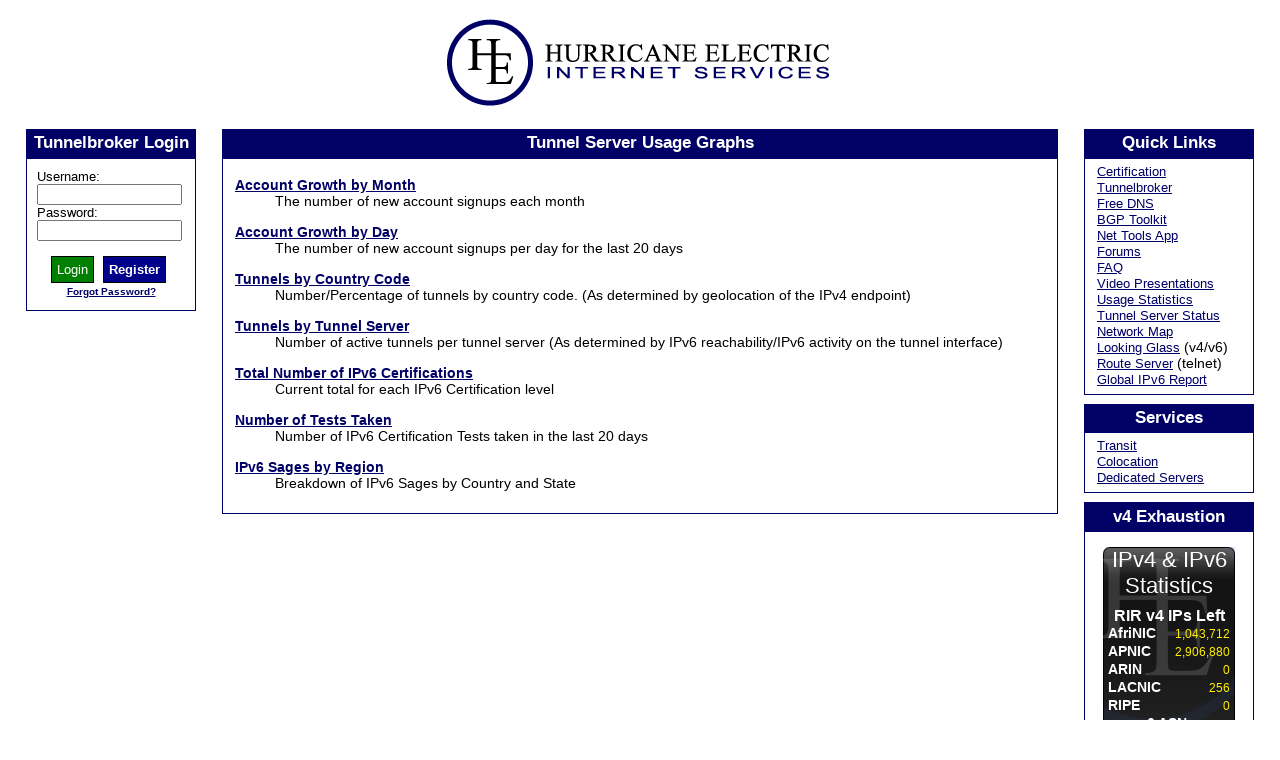

--- FILE ---
content_type: text/html; charset=utf-8
request_url: https://tunnelbroker.net/usage/index.php
body_size: 1839
content:
<!DOCTYPE html>
<html lang="en">
 <head>
  <meta name="viewport" content="width=device-width, initial-scale=1.0"/>
  <title>Tunnel Server Usage Graphs</title>
  <link rel="stylesheet" type="text/css" href="/css/style2.css" media="screen, print" />
  <link rel="stylesheet" type="text/css" href="/css/smoothness/jquery-ui-1.11.1.custom.css" />
  <script type="text/javascript" src="/js/jquery-1.11.1.min.js"></script>
  <script type="text/javascript" src="/js/jquery-ui-1.11.1.min.js"></script>
 </head>
 <body>
  <div id="header" class="cj">
   <a href="http://he.net/"><img src="/images/helogo.gif" alt="Hurricane Electric Internet Services" width="408" height="100" /></a>
  </div>

  <div class="container-flex">
	<div class="sidebar" id="navigation">
	<div class="block">
		<div class="caption">Tunnelbroker Login</div>
		<form id="login" action="/login.php" method="post">
			<div class="loginBox">
				<label for="f_user">Username:</label><br />
				<input type="text" id="f_user" name="f_user" value="" size="16" maxlength="30" /><br />
				<label for="f_pass">Password:</label><br />
				<input type="password" id="f_pass" name="f_pass" size="16" /><br />
				<br />
				<input type="hidden" name="redir" value="" />
				<div class="fullwidth cj">
					<input type="submit" name="Login" value="Login" class="loginButton" />
					<a href="/register.php" class="registerButton">Register</a><br />
					<a href="/forgot_password.php" class="cj xsmall">Forgot Password?</a>
				</div>
			</div>
		</form>
	</div>
</div>
  <div class="block content-main">
   <div class="caption">Tunnel Server Usage Graphs<span id="processing"></span></div>
   <div class="content">
<dl id="usage">
 <dt><a href="/usage/accounts_by_month.php">Account Growth by Month</a></dt>
 <dd>The number of new account signups each month</dd>
 <dt><a href="/usage/accounts_last_20.php">Account Growth by Day</a></dt>
 <dd>The number of new account signups per day for the last 20 days</dd>
 <dt><a href="/usage/tunnels_by_country.php">Tunnels by Country Code</a></dt>
 <dd>Number/Percentage of tunnels by country code. (As determined by geolocation of the IPv4 endpoint)</dd>
 <dt><a href="/usage/tunnels_by_tserv.php">Tunnels by Tunnel Server</a></dt>
 <dd>Number of active tunnels per tunnel server (As determined by IPv6 reachability/IPv6 activity on the tunnel interface)</dd>
 <dt><a href="/usage/number_of_certs.php">Total Number of IPv6 Certifications</a></dt>
 <dd>Current total for each IPv6 Certification level</dd>
 <dt><a href="/usage/certs_last_20.php">Number of Tests Taken</a></dt>
 <dd>Number of IPv6 Certification Tests taken in the last 20 days</dd>
 <dt><a href="/usage/sages.php">IPv6 Sages by Region</a></dt>
 <dd>Breakdown of IPv6 Sages by Country and State</dd>
</dl>

   </div>
  </div>

  <div class="sidebar" id="rightbar">
   <div class="block">
	<div class="caption">Quick Links</div>
	 <div class="content">
	  <a href="https://ipv6.he.net/certification/">Certification</a><br />
	  <a href="https://www.tunnelbroker.net/">Tunnelbroker</a><br />
	  <a href="https://dns.he.net/">Free DNS</a><br />
	  <a href="https://bgp.he.net">BGP Toolkit</a><br>
	  <a href="https://networktools.he.net">Net Tools App</a><br>
	  <a href="https://forums.he.net/">Forums</a><br />
	  <a href="https://ipv6.he.net/certification/faq.php">FAQ</a><br />
	  <a href="https://ipv6.he.net/presentations.php">Video Presentations</a><br />
	  <a href="https://tunnelbroker.net/usage/">Usage Statistics</a><br />
	  <a href="https://tunnelbroker.net/status.php">Tunnel Server Status</a><br />
	  <a href="http://he.net/HurricaneElectricNetworkMap.pdf">Network Map</a><br />
	  <a href="https://lg.he.net">Looking Glass</a> (v4/v6)<br />
	  <a href="telnet://route-server.he.net">Route Server</a> (telnet)<br />
	  <a href="http://bgp.he.net/ipv6-progress-report.cgi">Global IPv6 Report</a><br />
	 </div>
    </div>
    <div class="block">
	 <div class="caption">Services</div>
	 <div class="content">
      <a href="http://he.net/ip_transit.html">Transit</a><br />
      <a href="http://he.net/colocation.html">Colocation</a><br />
      <a href="http://he.net/dedicated_server.html">Dedicated Servers</a>
	 </div>
    </div>
    <div class="block cj" id="exhaustioncounter" role="region" aria-live="off">
     <div class="caption">v4 Exhaustion</div>
     <br />
     <script type="text/javascript" src="https://ipv6.he.net/v4ex/sidebar.js"></script>
    </div>
   </div>
  </div>
  <footer class="container-flex">
   <div style="display: flex">
    <address>
     Hurricane Electric<br />
     760 Mission Court<br />
     Fremont, CA  94539
    </address>
   </div>
   <div class="cj" style="display: flex; flex: auto; justify-content: center; flex-direction: column">
    Copyright &copy; 1994-2025 Hurricane Electric.<br />
    All Rights Reserved<br />
    <a href="/tos.php" target="_new">Terms of Service</a>
   </div>
   <div class="rj" style="display: flex; justify-content: flex-end; flex-direction: column">
    Voice +1 (510) 580-4100<br />
    Fax +1 (510) 580-4151<br />
    <a href="mailto:info@he.net">info@he.net</a>
   </div>
  </footer>
 </body>
</html>

--- FILE ---
content_type: text/html; charset=UTF-8
request_url: https://ipv6.he.net/v4ex/sidebar/?
body_size: 936
content:
<?xml version="1.0" encoding="utf-8"?>
<!DOCTYPE html PUBLIC "-//W3C//DTD XHTML 1.1//EN" "http://www.w3.org/TR/xhtml11/DTD/xhtml11.dtd">
<html xmlns="http://www.w3.org/1999/xhtml" xml:lang="en" dir="ltr">
<!--
	Bye Bye v4 v1.5.0
	Copyright (C) 2008-2012 Hurricane Electric, LLC
	http://www.tunnelbroker.net/
	http://www.he.net/
-->
	<head>
		<meta http-equiv="Content-Type" content="text/html; charset=UTF-8" />
		<title>Bye Bye v4</title>
		<link rel="stylesheet" type="text/css" href="style.css" />
		<script type="text/javascript"><!--
			var useShort = true;
		// --></script>
		<script type="text/javascript" src="../locale/en.js"></script>
		<script type="text/javascript" src="../common/core.js"></script>
	</head>
	<body style="background-image: url(background.png);" onload="startup()">
		<div id="view_exhausted" style="position: absolute; left: 0px; top: 0px; width: 132px; height: 404px; text-align: center;">
			<div class="title" id="exhausted_title"></div>
			
			<div id="exhausted_rirs_title" class="label medium" style="width: 132px; text-align: center;"></div>
			<div><span class="label left">AfriNIC</span> <span id="exhausted_rir_afrinic_i_value" class="value right"></span></div>
			<div><span class="label left">APNIC</span> <span id="exhausted_rir_apnic_i_value" class="value right"></span></div>
			<div><span class="label left">ARIN</span> <span id="exhausted_rir_arin_i_value" class="value right"></span></div>
			<div><span class="label left">LACNIC</span> <span id="exhausted_rir_lacnic_i_value" class="value right"></span></div>
			<div><span class="label left">RIPE</span> <span id="exhausted_rir_ripe_i_value" class="value right"></span></div>
			
			<div class="label" id="exhausted_stats_ipv6_asns_label"></div>
			<div class="value"><span id="exhausted_stats_ipv6_asns_value"></span> <span id="exhausted_stats_ipv6_asns_i_value"></span></div>
			<div class="label" id="exhausted_stats_ipv6_tlds_label"></div>
			<div class="value"><span id="exhausted_stats_ipv6_tlds_value"></span> <span id="exhausted_stats_ipv6_tlds_i_value"></span></div>
			<div class="label" id="exhausted_stats_ipv6_glues_label"></div>
			<div class="value" id="exhausted_stats_ipv6_glues_value"></div>
			<div class="label" id="exhausted_stats_ipv6_domains_label"></div>
			<div class="value"><img src="arrow_up.png" alt="Asc" /><span id="exhausted_stats_ipv6_domains_value"></span></div>
			
			<div class="value large">0</div>
			<div class="label medium" id="exhausted_days_remaining_label"></div>
			<div class="value medium" id="exhausted_iana_label"></div>
		</div>
		<a id="link_overlay" href="//ipv6.he.net/statistics/" target="_blank"><img src="../common/transparent.gif" alt="" /></a>
		<div id="logo"><a href="//ipv6.he.net/" target="_blank"><img src="logo.png" alt="Hurricane Electric" /></a></div>
	</body>
</html>


--- FILE ---
content_type: text/html; charset=UTF-8
request_url: https://ipv6.he.net/exhaustionFeed.php?platform=json
body_size: 287
content:
{"v6DomainsPerDay":1440,"exhaustionDate":"2011-02-03","depletedRIRs":{"apnic":1,"arin":2,"ripe":2},"unallocatedv4Blocks":0,"afrinic24s":"4077","afrinicPercent":"0.9","apnic24s":"11355","apnicPercent":"0.3","arin24s":0,"arinPercent":"0.0","lacnic24s":"1","lacnicPercent":"0.0","ripe24s":0,"ripePercent":"0.0","afrinic24delta":0,"apnic24delta":0,"arin24delta":0,"lacnic24delta":0,"ripe24delta":0,"apnicDepletion":1,"arinDepletion":1,"ripeDepletion":1,"totalTLDs":"1445","v6TLDs":"1425","v6NS":232626,"v6Domains":"31583686","totalASNs":"83878","v6ASNs":"34626","lacnicDepletion":1}

--- FILE ---
content_type: text/css
request_url: https://tunnelbroker.net/css/style2.css
body_size: 2443
content:
body {
	background-color: #ffffff;
	color: #000000;
	font-family: arial, sans-serif;
	font-size: 13px;
	padding: 0px;
	margin: 0px;
}

a {
	color: #000066;
	text-decoration: underline;
	font-weight: bold;
}

a:hover {}
ul { margin-bottom: 0px; }

div, img, form {
	padding: 0px;
	margin: 0px;
	border: none;
}

hr {
	height: 1px;
	margin-bottom: 1em;
	border-width: 0px;
	border-bottom-width: 1px;
	border-color: #000000;
	border-style: solid;
}

address { font-style: normal; }
code { background-color: lightgray; }

.floatright, .fr {
	display: inline;
	float: right;
}

.floatleft, .fl {
	display: inline;
	float: left;
}

.clearright, .cr { clear: right; }
.clearleft, .cl { clear: left; }
.clearboth, .cb { clear: both; }

.alignleft, .lj { text-align: left; }
.alignright, .rj { text-align: right; }
.aligncenter, .cj { text-align: center; }

.darkgray { color: darkgray; }
.green { color: green; }
.mustard { color: #bebe18; }
.paleyellow { color: #fffddd; }
.red { color: red; }
.white { color: white; }

.d-inline-block { display: inline-block; }
.d-flex { display: flex; }

.top { vertical-align: top; }

.greenbg { background-color: green; }
.lightbluebg { background-color: lightblue; }
.lightgreenbg { background-color: lightgreen; }
.lightredbg { background-color: rgb(255, 200, 200); }
.mustardbg { background-color: #bebe18; }
.palebluebg { background-color: #e0e0ff; }
.paleyellowbg { background-color: #fffddd; }
.redbg { background-color: red; }
.whitebg { background-color: white; }

.bold { font-weight: bold; }
.larger { font-size: larger; }
.small { font-size: small; }
.smaller { font-size: smaller; }
.xsmall { font-size: x-small; }
.hide { display: none; }
.plain { text-decoration: none; }

.wba { overflow-wrap; break-word; word-break: break-word; hyphens: auto; }
.mw50p { min-width: 50px; }
.w8em { width: 8em; }

.fullwidth { width: 100%; }
.nearlywidth { width: 99%; }
.halfwidth { width: 50%; }
.pad10t { padding-top: 10px; }
.pad15t { padding-top: 15px; }
.pad0r { padding-right: 0px; }
.pad05emb { padding-bottom: .5em; }
.margin15b { margin-bottom: 15px; }
.topLine { border-top: 1px solid black; }
.bottomLine { border-bottom: 1px solid black; }
.nowrap { white-space: nowrap; }
.toolOutput { 80% monospace; }
.toolSite { float: left; width: 120px; }
.inactive { opacity: 0.3; }

.loginButton {
	background-color: green;
	color: white;
	border: 1px outset black;
	padding: 5px;
}
.registerButton {
	background-color: darkblue;
	color: white;
	border: 1px outset black;
	margin: 5px;
	padding: 5px;
	text-decoration: none;
}

div.signupButton {
	margin-top: 15px;
	margin-bottom: 15px;
}
#signupButton {
	background-color: green;
	border: 1px outset black;
	padding: 10px;
	text-decoration: none;
	color: white;
}
.loginBox { padding: 10px; }

.mtuSlider {
	display: inline-block;
	width: 200px;
	margin-right: 10px;
	margin-left: 10px;
}

/* ***************** */
/* Main page layouts */
.container-flex {
	display: flex;
	justify-content: center;
	flex-wrap: wrap;
	align-self: baseline;
}
.sidebar {
	display: flex;
	flex: 0 0 170px;
	flex-wrap: none;
	flex-direction: column;
	padding-left: 26px;
	padding-right: 26px;
}
.content-main {
	display: flex;
	flex: 1 1 auto;
	margin-left: 10px;
	margin-right: 10px;
	flex-direction: column;
	width: 300px;
	max-width: 1280px;
	height: 100%;
	margin: 0;
}
footer {
	font-size: 80%;
	padding-top: 13px;
	padding-left: 26px;
	padding-right: 26px;
	margin-bottom: 10px;
}

#header {
	width: 100%;
	text-align: center;
	margin-bottom: 13px;
	margin-top: 13px;
}

#header span {
	font-size: 160%;
	font-weight: bold;
}

.sidebar .content a {
	font-weight: normal;
	font-size: 90%;
}

.menu, .submenu {
	padding: 0px;
	margin: 0px;
}

.menu {
	padding-bottom: 1px;
	margin-top: 0.1em;
	margin-bottom: 0.1em;
}

.menu li, .submenu li {
	list-style-type: none;
	margin-left: 12px;
	/* font-size: 95%; */
}

.submenu li {
	margin-left: 8px;
	font-size: 95%;
}

.menu a, .submenu a { text-decoration: none; }
.menu a:hover, .submenu a:hover, .submenu a.heavy:hover { text-decoration: underline; }

.submenu a { color: #000000; }

.submenu a.heavy {
	font-weight: normal;
	font-family: "arial black", sans-serif;
	text-decoration: none;
}

#rightbar { display: flex; float: right; }

#rightbar .content a {
	font-weight: normal;
	font-size: 90%;
}

/* Form utilty */

div.row {
	clear: both;
	padding-top: 10px;
}
div.narrowRow {
	clear: both;
	padding-top: 5px;
}
div.row span.label {
	float: left;
	width: 150px;
	padding-right: 5px;
	text-align: right;
}
div.row span.field { width: 350px; }
div.row span.field input { margin-right: 5px; }
div.sectionHeader {
	border-top: 1px solid black;
	margin-top: 8px;
	font-weight: bold;
}
.fieldError {
	border: 1px solid red;
	background-color: rgb(255, 128, 128);
	margin-left: 5px;
	padding-top: 5px;
	padding-bottom: 5px;
}
.passwordStrong { color: green; }
.passwordMedium { color: goldenrod; }
.passwordWeak { color: red; }

.zebra { border-collapse: collapse; }
.zebra td { border: 1px solid gray; }
.zebra tr.alt { background-color: rgb(200, 200, 255); }


/* ************************************************************************* */

.newsTitle {
	background: lightblue;
	text-decoration: underline;
	font-weight: bold;
	width: 75%;
}

.required { color: #e00000; }

.block {
	margin-bottom: 9px;
	padding-bottom: 2px;
	text-align: left;
	border: 1px solid #000066;
}
.block.cj { text-align: center; }

.caption {
	width: 100%;
	height: 1.5em;
	padding-top: 0.2em;
	font-size: 130%;
	font-weight: bold;
	text-align: center;
	background-color: #000066;
	color: #ffffff;
}

.block .content {
	font-size: 110%;
	padding: 12px;
	padding-top: 4px;
	padding-bottom: 4px;
	margin-bottom: 1px;
}

.block .title {
	margin: 0px;
	margin-bottom: 0.6em;
	margin-top: 0.6em;
	font-size: 30px;
	font-weight: bold;
}

h4 { margin: 0px; }

/* Tunnel information page */

#tunnelInfotabs { width: 99%; }
#tunnelInfoTabs ul { font-size: 75% }
#tunnelInfoTabs ul li.admintools { float: right; }

#tunnelInfoTabs * {
	font-size: 14px;
	font-family: arial, sans-serif;
}
#tunnelInfoTabs * div.tabContent div { padding: 3px; }
#tunnelInfoTabs * div.tabContent div input {
	height: 16px;
	text-align: right;
	padding-top: 0px
}
#tunnelInfoTabs * div.tabContent div span:first-child:before {
	content: '';
	padding-right: 19px;
}
#tunnelInfoTabs * div.tabContent div span[title]:before {
	content: url(/images/icon.gif);
	padding-right: 5px;
}
#tunnelInfoTabs * .ui-slider { height: 5px; }
#tunnelInfoTabs * input[type="submit"] { height: 1.5em; }
#tunnelInfoTabs * .code { font: 11px monospace; }


/* Status Page */
.ping-up { background-color: rgb(128, 255, 128); }
.ping-down { background-color: rgb(255, 128, 128); }

/* ************************************************************************* */

div.half {
	display: inline;
	float: left;
	width: 50%;
}

div.full {
	clear: both;
	text-align: left;
	width: 100%;
}

div.center {
	clear: both;
	text-align: center;
	width: 100%;
}

form.quote { }
form.quote div.half { text-align: right; }
form.quote textarea { width: 100%; }

/* Usage pages */
 
.bycontry { width: 100%; }
 
.bycountry th	{
	font-family: arial,Helvetica; font-size: 13px; font-weight: bold;
	min-width: 60px;
	border-bottom: #000066 1px solid;
	height: 24px;
}
.bycountry img {
	vertical-align: middle;
	padding-right: 10px;
}
.bycountry td 	{
	padding: 0px;
	margin: 0px;
	vertical-align: middle;
	font-family: arial,Helvetica; font-size: 11px; font-weight: normal;
	height: 24px;
}

#cent { border-left: #000066 1px solid; }

/* CSS Classes for information boxes */

.errorMessageBox {
	text-align: center;
	color: black;
	border: 1px solid red;
	padding: 5px;
	background: rgb(255, 128, 128);
}

.validMessageBox {
	text-align: center;
	color: black;
	border: 1px solid green;
	padding: 5px;
	background: rgb(128, 255, 128);
}

.statusMessageBox {
	text-align: center;
	color: black;
	border: 1px solid blue;
	padding: 5px;
	background: rgb(128, 128, 255);
}

.infoMessageBox {
	color: black;
	border: 1px solid darkgray;
	padding: 5px;
	margin: 10px;
	background: rgb(224, 224, 224);
}

.infoMessageBox ul { padding-left: 20px; }
#usage dd { margin-bottom: 15px; }
.nyi { background: black; }
.wip { background: gray; }

.smallTable { font-size: small;  width: 100%; }
.smallTable td { padding: 2px; }
.smallTable th { border-top: 1px solid black; background-color: rgb(208, 208, 255); }
.smallTable .altRow { background-color: rgb(255, 253, 221); }
#prefixInfoDialog div.row { clear: both; padding-top: 5px; }

/* TOS Classes */
ol.l { list-style-type: upper-alpha; }
ol.m > li {
	font-weight: bold;
	margin-top: 1em;
	margin-bottom: 1em;
}


--- FILE ---
content_type: text/css
request_url: https://ipv6.he.net/v4ex/sidebar/style.css
body_size: 653
content:
body {
	background-repeat: no-repeat;
	width: 132px;
	height: 431px;
	margin: 0px;
	padding: 0px;
	color: #ffffff;
	font-family: Arial, sans-serif;
	font-size: 14px;
}

#logo {
	position: absolute;
	top: 404px;
	left: 0px;
}

#logo a img {
	border-style: none;
}

#link_overlay {
	position: absolute;
	top: 0px;
	left: 0px;
	width: 132px;
	height: 431px;
}

#link_overlay * {
	border: none;
}

.tab {
	display: none;
	position: absolute;
	margin: 0px;
	padding: 0px;
	left: 2px;
	top: 0px;
	width: 128px;
	height: 374px;
}

.title {
	width: 128px;
	height: 60px;
	font-size: 22px;
	font-weight: normal;
	padding: 0px 2px 0px 2px;
	margin: 0px;
	text-align: center;
}

#exhausted_time {
	position: absolute;
	text-align: center;
	width: 132px;
	left: 0px;
	top: 360px;
}

#exhausted_value {
	text-shadow: 0px 0px 7px #000000;
}

#tabs {
	position: absolute;
	padding: 0px;
	margin: 0px;
	left: 1px;
	width: 130px;
	height: 26px;
	top: 375px;
	background-color: #505050;
	border-width: 1px 0px 1px 0px;
	border-color: #000000;
	border-style: solid;
	text-align: center;
	z-index: 100;
}

#tabs div {
	position: absolute;
	padding: 5px;
	margin: 0px;
	width: 55px;
	height: 16px;
	top: 0px;
	cursor: pointer;
	background-color: #505050;
	color: #ffffff;
	font-weight: bold;
}

#tabs div:hover, #tabs div.active:hover {
	background-color: #707070;
}

#tabs div.active {
	background-color: #002060;
}

.active {
	display: block;
}

.label, .value {
	width: 128px;
	padding: 2px 0px 2px 0px;
	text-align: center;
}

span.label, span.value {
	display: inline-block;
}

.inline {
	width: auto;
}

.left {
	width: 50px;
	text-align: left;
}

.right {
	width: 68px;
	text-align: right;
}

.half {
	width: 59px;
}

.label {
	padding-bottom: 0px;
	font-weight: bold;
	font-size: 14px;
}

.value {
	padding-top: 0px;
	color: #fff000;
	font-size: 12px;
}

.value img {
	display: inline;
	float: right;
}

.medium {
	padding-top: 0px;
	font-weight: bold;
	font-size: 16px;
}

.large {
	font-size: 44px;
	padding-bottom: 0px;
	padding-top: 10px;
}

#view_exhausted .label {
	padding: 0px;
}


--- FILE ---
content_type: application/javascript
request_url: https://ipv6.he.net/v4ex/sidebar.js
body_size: 253
content:

var https = false;
if (window.document.location.protocol == 'https:') {
	https = true;
}

document.write ('<iframe width="132px" height="431px" frameborder="0" scrolling="no" title="IPv4 Exhaustion Counter" src="//ipv6.he.net/v4ex/sidebar/?" allowtransparency="true" style="margin-bottom: 10px;"></iframe>');


--- FILE ---
content_type: text/javascript
request_url: https://ipv6.he.net/v4ex/common/core.js
body_size: 3009
content:
// Must. Have. Data.
var feedURL = "https://ipv6.he.net/exhaustionFeed.php?platform=json";
var skew = 0; //86400 / 3 * 2.65;

// Queries go where?
var xmlObject = null;

// Current tab
var currentTab = 'stats';

// Current data. This is default "loading" data
var currentData = {
	startDate: -1,
	exhaustionDate: -1,
	unallocatedv4Blocks: -1,
	totalTLDs: -1,
	v6TLDs: -1,
	v6ASNs: -1,
	totalASNs: -1,
	v6NS: -1,
	v6Domains: -1,
	v6DomainsPerDay: -1,
	totalv4Blocks: -1,
	addrsPerBlock: -1,
	afrinic24s: -1,
	afrinicPercent: -1,
	apnic24s: -1,
	apnicPercent: -1,
	arin24s: -1,
	arinPercent: -1,
	lacnic24s: -1,
	lacnicPercent: -1,
	ripe24s: -1,
	ripePercent: -1,
	afrinic24delta: -1,
	apnic24delta: -1,
	arin24delta: -1,
	lacnic24delta: -1,
	ripe24delta: -1
};

// Display update timer
var updateInterval = 100;
var timerUpdateID = -1;
var updateProcess = true;

// Data reload timer
var reloadInterval = 60 * 60 * 4 * 1000;
var timerReloadID = -1;

function startup () {
	// Set the field labels
	if (useShort == true) {
		setContent ("stats_title", locale.stats_title_short);
		setLabel ("stats_ipv4_remaining", locale.stats_ipv4_remaining_short);
		setLabel ("stats_ipv4_8s_left", locale.stats_ipv4_8s_left_short);
		setLabel ("stats_ipv6_asns", locale.stats_ipv6_asns_short);
		setLabel ("stats_ipv6_tlds", locale.stats_ipv6_tlds_short);
		setLabel ("stats_ipv6_glues", locale.stats_ipv6_glues_short);
		setLabel ("stats_ipv6_domains", locale.stats_ipv6_domains_short);
		setLabel ("stats_days_remaining", locale.stats_days_remaining_short);
		
		setContent ("rirs_title", locale.rirs_title_short);

		setContent ("exhausted_title", locale.exhausted_title_short);
		setContent ("exhausted_rirs_title", locale.exhausted_rirs_title_short);
		setLabel ("exhausted_stats_ipv6_asns", locale.stats_ipv6_asns_short);
		setLabel ("exhausted_stats_ipv6_tlds", locale.stats_ipv6_tlds_short);
		setLabel ("exhausted_stats_ipv6_glues", locale.stats_ipv6_glues_short);
		setLabel ("exhausted_stats_ipv6_domains", locale.stats_ipv6_domains_short);
		setLabel ("exhausted_for", locale.exhausted_for_short);
		setLabel ("exhausted_days", locale.exhausted_days);
		setLabel ("exhausted_days_remaining", locale.exhausted_days_remaining_short);
		setLabel ("exhausted_iana", locale.exhausted_iana_short);
		
		setLabel ("info_ipv4_addr", locale.info_ipv4_addr_short);
		setLabel ("info_ipv6_addr", locale.info_ipv6_addr_short);
		setLabel ("info_have_ipv6", locale.info_have_ipv6_short);
		setLabel ("info_get_ipv6", locale.info_get_ipv6_short);
		
		try {
			if (remoteIP) {
				setValue ("info_ip_addr", remoteIP);
				if (isIPv6) {
					setLabel ("info_ip_addr", locale.info_ipv6_addr_short + ":");
					setContent ("info_ip_note", locale.info_have_ipv6_short);
				} else {
					setLabel ("info_ip_addr", locale.info_ipv4_addr_short + ":");
					setContent ("info_ip_note", '<a target="_blank" href="http://tunnelbroker.net/">' + locale.info_get_ipv6_short + '</a>');
				}
			}
		}
		catch (err) {
			// Nothing here
		}
	} else {
		setContent ("stats_title", locale.stats_title);
		setLabel ("stats_ipv4_remaining", locale.stats_ipv4_remaining);
		setLabel ("stats_ipv4_8s_left", locale.stats_ipv4_8s_left);
		setLabel ("stats_ipv6_asns", locale.stats_ipv6_asns);
		setLabel ("stats_ipv6_tlds", locale.stats_ipv6_tlds);
		setLabel ("stats_ipv6_glues", locale.stats_ipv6_glues);
		setLabel ("stats_ipv6_domains", locale.stats_ipv6_domains);
		setLabel ("stats_days_remaining", locale.stats_days_remaining);
		
		setContent ("rirs_title", locale.rirs_title);

		setContent ("exhausted_title", locale.exhausted_title);
		setContent ("exhausted_rirs_title", locale.exhausted_rirs_title);
		setLabel ("exhausted_stats_ipv6_asns", locale.stats_ipv6_asns);
		setLabel ("exhausted_stats_ipv6_tlds", locale.stats_ipv6_tlds);
		setLabel ("exhausted_stats_ipv6_glues", locale.stats_ipv6_glues);
		setLabel ("exhausted_stats_ipv6_domains", locale.stats_ipv6_domains);
		setLabel ("exhausted_for", locale.exhausted_for);
		setLabel ("exhausted_days", locale.exhausted_days);
		setLabel ("exhausted_days_remaining", locale.exhausted_days_remaining);
		setLabel ("exhausted_iana", locale.exhausted_iana);
		
		setLabel ("info_ipv4_addr", locale.info_ipv4_addr);
		setLabel ("info_ipv6_addr", locale.info_ipv6_addr);
		setLabel ("info_have_ipv6", locale.info_have_ipv6);
		setLabel ("info_get_ipv6", locale.info_get_ipv6);
		
		try {
			if (remoteIP) {
				setValue ("info_ip_addr", remoteIP);
				if (isIPv6) {
					setLabel ("info_ip_addr", locale.info_ipv6_addr + ":");
					setContent ("info_ip_note", locale.info_have_ipv6);
				} else {
					setLabel ("info_ip_addr", locale.info_ipv4_addr + ":");
					setContent ("info_ip_note", '<a target="_blank" href="http://tunnelbroker.net/">' + locale.info_get_ipv6 + '</a>');
				}
			}
		}
		catch (err) {
			// Nothing here
		}
	}

	// Set the fields to "loading" values
	setValue ("stats_ipv4_remaining", "<i>?</i>");
	setValue ("stats_ipv4_8s_left", "<i>?</i>");
	setValue ("stats_ipv4_8s_left_i", "(<i>?</i>)");
	setValue ("stats_ipv6_asns", "<i>?</i>");
	setValue ("stats_ipv6_asns_i", "(<i>?</i>)");
	setValue ("stats_ipv6_tlds", "<i>?</i>");
	setValue ("stats_ipv6_tlds_i", "(<i>?</i>)");
	setValue ("stats_ipv6_glues", "<i>?</i>");
	setValue ("stats_ipv6_domains", "<i>?</i>");
	setValue ("stats_days_remaining", "<i>?</i>");
	
	// Look for an overlay. Make it visible if we're not in a sidebar
	try {
		if (System) {
			setDisplay ('link_overlay', 'none');
		}
	}
	catch (err) {
		setDisplay ('link_overlay', 'block');
	}
	
	// Get the first data set
	getFile (feedURL, updateData);
}

function updateDisplay () {
	if (! updateProcess) {
		return;
	}

	setValue ("stats_ipv4_remaining", commaize (getIPsRemaining ()));
	setValue ("stats_days_remaining", commaize (getDaysRemaining ()));
	
	if (! isExhausted ()) {
		setDisplay ('view_exhausted', 'none');
		setDisplay ('view_normal', 'block');
	} else {	
		setDisplay ('view_normal', 'none');
		setDisplay ('view_exhausted', 'block');
		
		setValue ("exhausted", commaize (getDaysPast ()));
	}
		
	setValue ("stats_ipv6_domains", commaize (Math.floor (currentData.v6Domains + ((currentData.v6DomainsPerDay / 86400) * (now () - currentData.midnight)))));
	setValue ("exhausted_stats_ipv6_domains", commaize (currentData.v6Domains + ((currentData.v6DomainsPerDay / 86400) * (now () - currentData.midnight))));

	setValue ("exhausted_rir_afrinic_i", commaize (currentData.afrinic24s * 256 - ((now () - currentData.midnight) * currentData.afrinic24delta * 256 / 86400)));
	setValue ("exhausted_rir_apnic_i", commaize (currentData.apnic24s * 256 - ((now () - currentData.midnight) * currentData.apnic24delta * 256 / 86400)));
	setValue ("exhausted_rir_arin_i", commaize (currentData.arin24s * 256 - ((now () - currentData.midnight) * currentData.arin24delta * 256 / 86400)));
	setValue ("exhausted_rir_lacnic_i", commaize (currentData.lacnic24s * 256 - ((now () - currentData.midnight) * currentData.lacnic24delta * 256 / 86400)));
	setValue ("exhausted_rir_ripe_i", commaize (currentData.ripe24s * 256 - ((now () - currentData.midnight) * currentData.ripe24delta * 256 / 86400)));
}

function getDaysRemaining () {
	var temp;
	
	temp = Math.floor ((currentData.exhaustionDate + skew - now ()) / 86400);
	//temp = Math.round (((currentData.exhaustionDate + skew - now ()) / 86400) * 10) / 10;
	if (temp < 0) {
		return (0);
	}
	return (temp);
}

function getDaysPast () {
	temp = Math.floor ((now () - currentData.exhaustionDate) / 86400);
	if (temp < 0) {
		return (0);
	}
	return (temp);
}

function isExhausted () {
	if (now () >= currentData.exhaustionDate + skew) {
		return (true);
	}
	return (false);
}

function getIPsRemaining () {
	var temp;
	
	temp = Math.floor (currentData.startAddrs * ((currentData.exhaustionDate + skew - now ()) / (currentData.exhaustionDate - currentData.startDate)));
	if (temp < 0) {
		return (locale.stats_ipv4_remaining_none);
	}
	return (temp);
}

function setLabel (id, content) {
	setContent (id + '_label', content);
}

function setValue (id, content) {
	setContent (id + '_value', content);
}

function setContent (id, content) {
	var element = document.getElementById (id);
	if (element) {
		element.innerHTML = content;
	}
}

function setDisplay (id, value) {
	var element = document.getElementById (id);
	if (element) {
		element.style.display = value;
	}
}

function setClass (id, value) {
	var element = document.getElementById (id);
	if (element) {
		element.className = value;
	}
}

function setTab (tab) {
	setDisplay ('tab_' + currentTab, 'none');
	setClass ('tabs_' + currentTab, '');
	setDisplay ('tab_' + tab, 'block');
	setClass ('tabs_' + tab, 'active');
	currentTab = tab;
}

function dateToEpoch (string, year, month, day) {
	var str = String (string);
	var parts = str.split ('-');
	var date = new Date (parts [year], parts [month] - 1, parts [day]);
	return (date.getTime () / 1000);
}

function now () {
	var date = new Date;
	//return ((date.getTime () / 1000) + (86400 * 100));
	return (date.getTime () / 1000);
}

function todayMidnight () {
	var date = new Date;
	var midnight = new Date (date.getFullYear (), date.getMonth (), date.getDate (), 0, 0, 0);
	return (midnight.getTime () / 1000);
}

function commaize (number) {
	var numberstring = String (Math.floor(number));
	var x = numberstring.split (".");
	var x1 = x [0];
	var x2 = x.length > 1 ? "." + x [1] : "";
	var regex = /(\d+)(\d{3})/;
	while (regex.test (x1)) {
		x1 = x1.replace (regex, "$1" + "," + "$2");
	}
	return (x1 + x2);
}

function createRequest (callback) {
	var XMLObj = null;
	try {
		XMLObj = new XMLHttpRequest ();
	} catch (e) {
		try {
			XMLObj = new ActiveXObject ("Msxml2.XMLHTTP");
		} catch (e) {
			try {
				XMLObj = new ActiveXObject ("Microsoft.XMLHTTP");
			} catch (e) {
				return null;
			}
		}
	}
	if (XMLObj) {
		XMLObj.onreadystatechange = callback;
	}
	return (XMLObj);
}

function getFile (url, callback) {
	xmlObject = createRequest (callback);
	if (xmlObject) {
		xmlObject.open ("GET", url, true);
		xmlObject.send (null);
	}
	timerReloadID = setTimeout ("getFile(feedURL,updateData)", reloadInterval);
}

function updateData (response) {
	if ((xmlObject.readyState == 4) && (xmlObject.status == 200)) {
		// Stop updates to the display while we're loading data
		if (timerUpdateID != -1) {
			clearInterval (timerUpdateID);
			timerUpdateID = -1;
		}
		
		// JSON
		currentData = eval ("(" + xmlObject.responseText + ")");
		
		// Convert YYYY-MM-DD to epoch
		currentData.startDate = dateToEpoch (currentData.startDate, 0, 1, 2);
		currentData.exhaustionDate = dateToEpoch (currentData.exhaustionDate, 0, 1, 2);
		
		// Convert any strings to integers
		currentData.totalTLDs = parseInt (currentData.totalTLDs, 10);
		currentData.v6TLDs = parseInt (currentData.v6TLDs, 10);
		currentData.v6ASNs = parseInt (currentData.v6ASNs, 10);
		currentData.totalASNs = parseInt (currentData.totalASNs, 10);
		currentData.v6NS = parseInt (currentData.v6NS, 10);
		currentData.v6Domains = parseInt (currentData.v6Domains, 10);
		currentData.v6DomainsPerDay = parseInt (currentData.v6DomainsPerDay, 10);
		
		currentData.afrinic24s = parseInt (currentData.afrinic24s, 10);
		currentData.apnic24s = parseInt (currentData.apnic24s, 10);
		currentData.arin24s = parseInt (currentData.arin24s, 10);
		currentData.lacnic24s = parseInt (currentData.lacnic24s, 10);
		currentData.ripe24s = parseInt (currentData.ripe24s, 10);
		currentData.afrinicPercent = parseFloat (currentData.afrinicPercent);
		currentData.apnicPercent = parseFloat (currentData.apnicPercent);
		currentData.arinPercent = parseFloat (currentData.arinPercent);
		currentData.lacnicPercent = parseFloat (currentData.lacnicPercent);
		currentData.ripePercent = parseFloat (currentData.ripePercent);
		
		currentData.afrinic24delta = parseFloat(currentData.afrinic24delta);
		currentData.apnic24delta = parseFloat(currentData.apnic24delta);
		currentData.arin24delta = parseFloat(currentData.arin24delta);
		currentData.lacnic24delta = parseFloat(currentData.lacnic24delta);
		currentData.ripe24delta = parseFloat(currentData.ripe24delta);
		
		// Add extra useful data
		currentData.totalv4Blocks = 256;
		currentData.addrsPerBlock = Math.pow (2, 24);
		currentData.startAddrs = currentData.unallocatedv4Blocks * currentData.addrsPerBlock;
		currentData.midnight = todayMidnight ();
		
		// Set the "static" values
		setValue ("stats_ipv4_8s_left_i", "(" + commaize (currentData.unallocatedv4Blocks) + "/" + commaize (currentData.totalv4Blocks) + ")");
		setValue ("stats_ipv6_asns", Math.floor ((currentData.v6ASNs / currentData.totalASNs) * 100) + "%");
		setValue ("stats_ipv6_asns_i", "(" + commaize (currentData.v6ASNs) + "/" + commaize (currentData.totalASNs) + ")");
		setValue ("stats_ipv6_tlds", Math.floor ((currentData.v6TLDs / currentData.totalTLDs) * 100) + "%");
		setValue ("stats_ipv6_tlds_i", "(" + commaize (currentData.v6TLDs) + "/" + commaize (currentData.totalTLDs) + ")");
		setValue ("stats_ipv6_glues", commaize (currentData.v6NS));
		
		setValue ("exhausted_stats_ipv6_asns", Math.floor ((currentData.v6ASNs / currentData.totalASNs) * 100) + "%");
		setValue ("exhausted_stats_ipv6_asns_i", "(" + commaize (currentData.v6ASNs) + "/" + commaize (currentData.totalASNs) + ")");
		setValue ("exhausted_stats_ipv6_tlds", Math.floor ((currentData.v6TLDs / currentData.totalTLDs) * 100) + "%");
		setValue ("exhausted_stats_ipv6_tlds_i", "(" + commaize (currentData.v6TLDs) + "/" + commaize (currentData.totalTLDs) + ")");
		setValue ("exhausted_stats_ipv6_glues", commaize (currentData.v6NS));
		
		setValue ("rir_afrinic_p", currentData.afrinicPercent + "%");
		setValue ("rir_afrinic_i", commaize (currentData.afrinic24s));
		setValue ("rir_apnic_p", currentData.apnicPercent + "%");
		setValue ("rir_apnic_i", commaize (currentData.apnic24s));
		setValue ("rir_arin_p", currentData.arinPercent + "%");
		setValue ("rir_arin_i", commaize (currentData.arin24s));
		setValue ("rir_lacnic_p", currentData.lacnicPercent + "%");
		setValue ("rir_lacnic_i", commaize (currentData.lacnic24s));
		setValue ("rir_ripe_p", currentData.ripePercent + "%");
		setValue ("rir_ripe_i", commaize (currentData.ripe24s));
		
		setValue ("exhausted_rir_afrinic_p", currentData.afrinicPercent + "%");
		setValue ("exhausted_rir_apnic_p", currentData.apnicPercent + "%");
		setValue ("exhausted_rir_arin_p", currentData.arinPercent + "%");
		setValue ("exhausted_rir_lacnic_p", currentData.lacnicPercent + "%");
		setValue ("exhausted_rir_ripe_p", currentData.ripePercent + "%");
		
		// Update the display
		updateDisplay ();
		
		// Restart the display update timer
		timerUpdateID = setInterval ("updateDisplay()", updateInterval);
	}
}


--- FILE ---
content_type: text/javascript
request_url: https://ipv6.he.net/v4ex/locale/en.js
body_size: 497
content:
var locale = {
	stats_title: "Global IPv4 &amp; IPv6 Statistics",
	stats_title_short: "IPv4 &amp; IPv6 Statistics",
	stats_ipv4_remaining: "IPv4 Addresses",
	stats_ipv4_remaining_short: "v4 Addresses",
	stats_ipv4_remaining_none: "None",
	stats_ipv4_8s_left: "IPv4 /8s Unallocated",
	stats_ipv4_8s_left_short: "v4 /8s Left",
	stats_ipv6_asns: "IPv6 Ready ASNs",
	stats_ipv6_asns_short: "v6 ASNs",
	stats_ipv6_tlds: "IPv6 Ready TLDs",
	stats_ipv6_tlds_short: "v6 Ready TLDs",
	stats_ipv6_glues: "IPv6 Glue Records",
	stats_ipv6_glues_short: "v6 Glues",
	stats_ipv6_domains: "IPv6 Domains",
	stats_ipv6_domains_short: "v6 Domains",
	stats_days_remaining: "days until exhaustion",
	stats_days_remaining_short: "days remaining",
	
	rirs_title: "Regional Internet Registries: Free IPv4 /24s",
	rirs_title_short: "RIRs: Free /24s",
	
	exhausted_title: "Global IPv4 &amp; IPv6 Statistics",
	exhausted_title_short: "IPv4 &amp; IPv6 Statistics",
	exhausted_rirs_title: "RIR IPv4 IPs Remaining",
	exhausted_rirs_title_short: "RIR v4 IPs Left",
	exhausted_for: "IANA IPv4 exhausted for",
	exhausted_for_short: "IANA exhausted for",
	exhausted_iana: "IANA IPv4 exhausted",
	exhausted_iana_short: "IANA exhausted",
	exhausted_days: "days",
	exhausted_days_remaining: "days until exhaustion",
	exhausted_days_remaining_short: "days remaining",
	
	info_ipv4_addr: "You're using IPv4 and your address is",
	info_ipv4_addr_short: "IPv4 Address",
	info_ipv6_addr: "You're using IPv6 and your address is",
	info_ipv6_addr_short: "IPv6 Address",
	info_have_ipv6: "Congratulations!",
	info_have_ipv6_short: "Congratulations!",
	info_get_ipv6: "Get a Free IPv6 tunnel now!",
	info_get_ipv6_short: "Get IPv6 now!"
};
